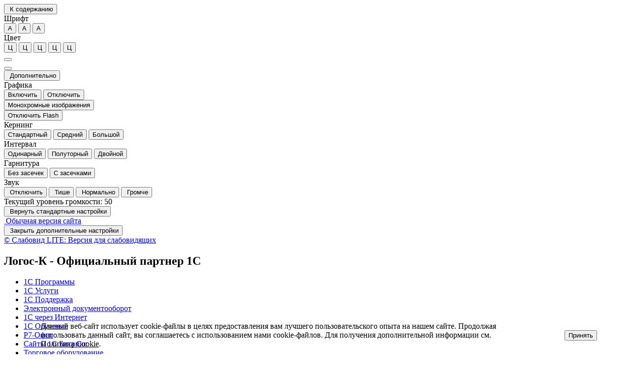

--- FILE ---
content_type: text/html; charset=UTF-8
request_url: https://logos-k.ru/1c-obuchenie/kursy/ispolzovanie_konfiguratsii_bukhgalteriya_predpriyatiya_polzovatelskie_rezhimymar23/?special=Y
body_size: 5988
content:
<!DOCTYPE html>
<html lang="ru">
<head>
    <meta charset="UTF-8">
    <meta name="viewport" content="width=device-width, initial-scale=1.0">
    <meta name="description" content="">
    <meta name="keywords" content="">
    <meta name="author" content="">
    <title>
                    Курсы -
                Логос-К - Официальный партнер 1С    </title>
            <!--[if lt IE 9]-->
                                <!--&lt;!&ndash;-->
        <!--[endif]-->
        
    <meta http-equiv="Content-Type" content="text/html; charset=UTF-8" />
<meta name="robots" content="index, follow" />
<link href="/bitrix/cache/css/s1/slabovid_mibok_main/page_ec5079a5f7835e7746e93438e04e0901/page_ec5079a5f7835e7746e93438e04e0901_v1.css?1754800589265" type="text/css"  rel="stylesheet" />
<link href="/bitrix/cache/css/s1/slabovid_mibok_main/template_3598cb78513f9ccfb0bd4104c117b5e8/template_3598cb78513f9ccfb0bd4104c117b5e8_v1.css?1754764105141876" type="text/css"  data-template-style="true" rel="stylesheet" />
<link rel="icon" href="/favicon.ico">
 <style> .nca-cookiesaccept-line { box-sizing: border-box !important; margin: 0 !important; border: none !important; width: 100% !important; min-height: 10px !important; max-height: 250px !important; display: block; clear: both !important; padding: 12px !important; position: fixed; bottom: 0px !important; opacity: 1; transform: translateY(0%); z-index: 99999; } .nca-cookiesaccept-line > div { display: flex; align-items: center; } .nca-cookiesaccept-line > div > div { padding-left: 5%; padding-right: 5%; } .nca-cookiesaccept-line a { color: inherit; text-decoration:underline; } @media screen and (max-width:767px) { .nca-cookiesaccept-line > div > div { padding-left: 1%; padding-right: 1%; } } </style> 



</head>
<body>
<div></div>
<div class="bs-docs-panel color-1 images   voice-3 volume-0.5 origin font-size-100  voice-panel " id="c_panel_special">
    <div class="container wcag">
        <div class="panel panel-default panel-access">
            <div class="panel-body">
                <div class="btn-toolbar access-toolbar" id="access_toolbar" role="toolbar" data-path-params="/slabovid_mibok_include/special_params.php" aria-label="Вспомогательная панель">   
                    <div class="container-fluid">
                        <div class='pull-left p-content'>
                            <div class="btn-group" role="group">
                                <button type="button" class="btn btn-default" tabindex="0" data-choice="content" aria-label="Перейти к основному содержанию" title="Перейти к основному содержанию"><span class="glyphicon glyphicon-circle-arrow-down"></span>&nbsp;К содержанию<span class="hover"></span></button>
                            </div>
                        </div>
                        <div class='pull-left p-font'>
                            <div class="btn-title">Шрифт</div>
                            <div class="btn-group btn-group-font-size" role="group">                                               
                                <button type="button" class="btn btn-default btn-font-size-100 checked" tabindex="-1" data-choice="font-size-100" aria-checked="true" aria-label="Размер шрифта 100%" title="Размер шрифта 100%"><span class="value">А</span><span class="hover"></span></button>
                                <button type="button" class="btn btn-default btn-font-size-150 " tabindex="-1" data-choice="font-size-150" aria-checked="true" aria-label="Размер шрифта 150%" title="Размер шрифта 150%"><span class="value">А</span><span class="hover"></span></button>
                                <button type="button" class="btn btn-default btn-font-size-200 " tabindex="-1" data-choice="font-size-200" aria-checked="true" aria-label="Размер шрифта 200%" title="Размер шрифта 200%"><span class="value">А</span><span class="hover"></span></button>
                            </div>
                        </div>
                        <div class='pull-left p-color'>
                            <div class="btn-title">Цвет</div>
                            <div class="btn-group btn-group-color" role="group">
                                <button type="button" class="btn btn-default btn-color-1 checked" tabindex="-1" data-choice="color-1" aria-checked="true" aria-label="Цветовая схема №1" title="Цветовая схема №1">Ц<span class="hover"></span></button>
                                <button type="button" class="btn btn-default btn-color-2 " tabindex="-1" data-choice="color-2" aria-checked="false" aria-label="Цветовая схема №2" title="Цветовая схема №2">Ц<span class="hover"></span></button>
                                <button type="button" class="btn btn-default btn-color-3 " tabindex="-1" data-choice="color-3" aria-checked="false" aria-label="Цветовая схема №3" title="Цветовая схема №3">Ц<span class="hover"></span></button>
								<button type="button" class="btn btn-default btn-color-4 " tabindex="-1" data-choice="color-4" aria-checked="false" aria-label="Цветовая схема №4" title="Цветовая схема №4">Ц<span class="hover"></span></button>
								<button type="button" class="btn btn-default btn-color-5 " tabindex="-1" data-choice="color-5" aria-checked="false" aria-label="Цветовая схема №5" title="Цветовая схема №5">Ц<span class="hover"></span></button>
                            </div>   
                        </div>
                        <div class='pull-right p-setting'>
                            <div class="btn-group" >
                                <button type="button" class="btn btn-default btn-font-switch " tabindex="-1" data-choice="font-switch" aria-checked="false" data-checked="false" title="Включить шрифт Брайля" data-titleon="Включить шрифт Брайля" data-titleoff="Включить оригинальный шрифт сайта"><span class="glyphicon glyphicon-option-vertical"></span><span class="hover"></span></button>
                            </div>
																	<div class="btn-group">
										<button type="button" class="btn btn-default btn-voice-off-on" tabindex="-1" data-choice="voice-off-on" aria-checked="true" data-checked="true" title="Звук включен" data-titleon="Звук включен" data-titleoff="Звук выключен"><span class="glyphicon glyphicon-volume-up"></span><span class="hover"></span></button>
									</div>
																<div class="btn-group" >
									<a class="btn btn-default btn-exit" href="?special=N" tabindex="-1"  aria-label="Обычная версия сайта" title="Обычная версия сайта"><span class="glyphicon glyphicon-eye-close"></span><span class="hover"></span></a>
								</div>

                            <div class="btn-group btn-group-setting" role="group">
								
                                <button type="button" class="btn btn-default" tabindex="-1" data-choice="setting" aria-label="Дополнительные настройки" title="Дополнительные настройки"><span class="glyphicon glyphicon-cog"></span>&nbsp;Дополнительно<span class="hover"></span></button>
                            </div>
                        </div>
                    </div>
                    <div class="panel-subsetting" aria-hidden="true">
                        <div class="container-fluid">
                            <div class="btn-title">Графика</div>
                            <div class="btn-group btn-group-images" role="group">
                                <button type="button" class="btn btn-default btn-images checked" tabindex="-1" data-choice="images" aria-checked="true" aria-label="Включить" title="Включить">Включить<span class="hover"></span></button>
								<button type="button" class="btn btn-default btn-images " tabindex="-1" data-choice="not-images" aria-checked="false" aria-label="Отключить" title="Отключить">Отключить<span class="hover"></span></button>
                            </div>                                  
                            <div class="btn-group btn-group-mono" role="group">
                                <button type="button" class="btn btn-default btn-mono  " tabindex="-1" data-choice="mono" aria-checked="false" aria-label="Монохромные изображения" title="Монохромные изображения">Монохромные изображения<span class="hover"></span></button>
                            </div>                                  
                            <div class="btn-group btn-group-flash" role="group">
                                <button type="button" class="btn btn-default btn-flash " tabindex="-1" data-choice="flash" aria-checked="false" aria-label="Отключить Flash" title="Отключить Flash">Отключить Flash<span class="hover"></span></button>
                            </div>                                  
                        </div>
                        <div class="container-fluid">
                            <div class="btn-title">Кернинг</div>
                            <div class="btn-group btn-group-kerning" role="group">
                                <button type="button" class="btn btn-default btn-kerning-1 checked" tabindex="-1" data-choice="kerning-1" aria-checked="true" aria-label="Стандартный" title="Стандартный">Стандартный<span class="hover"></span></button>
                                <button type="button" class="btn btn-default btn-kerning-2 " tabindex="-1" data-choice="kerning-2" aria-checked="false" aria-label="Средний" title="Средний">Средний<span class="hover"></span></button>
                                <button type="button" class="btn btn-default btn-kerning-3 " tabindex="-1" data-choice="kerning-3" aria-checked="false" aria-label="Большой" title="Большой">Большой<span class="hover"></span></button>
                            </div>                                                                      
                        </div>
						<div class="container-fluid">
                            <div class="btn-title">Интервал</div>
                            <div class="btn-group btn-group-kerning" role="group">
                                <button type="button" class="btn btn-default btn-line-1 checked" tabindex="-1" data-choice="line-1" aria-checked="true" aria-label="Одинарный" title="Одинарный">Одинарный<span class="hover"></span></button>
                                <button type="button" class="btn btn-default btn-line-2 " tabindex="-1" data-choice="line-2" aria-checked="false" aria-label="Полуторный" title="Полуторный">Полуторный<span class="hover"></span></button>
                                <button type="button" class="btn btn-default btn-line-3 " tabindex="-1" data-choice="line-3" aria-checked="false" aria-label="Двойной" title="Двойной">Двойной<span class="hover"></span></button>
                            </div>                                                                      
                        </div>
                        <div class="container-fluid">
                            <div class="btn-title">Гарнитура</div>
                            <div class="btn-group btn-group-garnitura" role="group">
                                <button type="button" class="btn btn-default btn-garnitura-1 checked" tabindex="-1" data-choice="garnitura-1" aria-checked="true" aria-label="Без засечек" title="Без засечек">Без засечек<span class="hover"></span></button>
                                <button type="button" class="btn btn-default btn-garnitura-2 " tabindex="-1" data-choice="garnitura-2" aria-checked="false" aria-label="С засечками" title="С засечками">С засечками<span class="hover"></span></button>
                            </div> 
                        </div>
													<div class="container-fluid">
								<div class="btn-title">Звук</div>
								<div class="btn-group btn-group-voice" role="group">
									<button type="button" class="btn btn-default btn-voice-1 " tabindex="-1" data-choice="voice-1" aria-checked="false" aria-label="Отключить" title="Отключить"><span class="glyphicon glyphicon-volume-off"></span>&nbsp;Отключить<span class="hover"></span></button>
									<button type="button" class="btn btn-default btn-voice-2 " tabindex="-1" data-choice="voice-2" aria-checked="false" aria-label="Тише" title="Тише"><span class="glyphicon glyphicon glyphicon-minus-sign"></span>&nbsp;Тише<span class="hover"></span></button>
									<button type="button" class="btn btn-default btn-voice-3 checked" tabindex="-1" data-choice="voice-3" aria-checked="false" aria-label="Нормально" title="Нормально"><span class="glyphicon glyphicon-volume-up"></span>&nbsp;Нормально<span class="hover"></span></button>
									<button type="button" class="btn btn-default btn-voice-4 " tabindex="-1" data-choice="voice-4" aria-checked="false" aria-label="Громче" title="Громче"><span class="glyphicon glyphicon-plus-sign"></span>&nbsp;Громче<span class="hover"></span></button>
								</div> 
								<div class='pull-right p-loud'>
										Текущий уровень громкости: <span id='current-volume'>50</span>
								</div>
							</div>  
						                        <div class="panel-reset">
                            <div class="container-fluid">
                                <div class="btn-group btn-group-reset" role="group">
                                    <button type="button" class="btn btn-default btn-reset" tabindex="-1" data-choice="reset" aria-label="Вернуть стандартные настройки" title="Вернуть стандартные настройки"><span class="glyphicon glyphicon glyphicon-refresh"></span>&nbsp;Вернуть стандартные настройки<span class="hover"></span></button>
                                </div>   
                                <div class="btn-group btn-group-home" role="group">
                                    <a class="btn btn-default btn-exit"  href="?special=N" tabindex="-1"  aria-label="Обычная версия сайта" title="Обычная версия сайта"><span class="glyphicon glyphicon-eye-close"></span>&nbsp;Обычная версия сайта<span class="hover"></span></a>
                                </div>
                                <div class="btn-group btn-group-close" role="group">
                                    <button type="button" class="btn btn-default btn-close" tabindex="-1" data-choice="setting" aria-label="Закрыть дополнительные настройки" title="Закрыть дополнительные настройки"><span class="glyphicon glyphicon glyphicon-menu-up"></span>&nbsp;Закрыть дополнительные настройки<span class="hover"></span></button>
                                </div>  
                            </div>
                        </div>
                                                    <div class="author-mibok">
                                <a href="https://slabovid.ru/" target="_blank">&copy; Слабовид LITE: Версия для слабовидящих</a>
                            </div>
                                            </div>
                    
  
                    
                </div>        
                
            </div>    
        </div>
    </div>
            <audio id='panel_sound' data-src='/local/templates/slabovid_mibok_main/sound/' preload src="" data-volume="0.5"></audio>
    </div>

<div id="content" class="font-size-100 color-1 images   kerning-1 line-1 garnitura-1 voice-3 volume-0.5 origin changebtstrp" data-volume="0.5">
    <header>
        <div class="bs-docs-header" role="banner">
            <div class="container wcag">
                <div class="row">
                    <div class="col-md-12">
                        <h2 class="template">Логос-К - Официальный партнер 1С</h2>
                    </div>
                </div>
            </div>
            <div class="container wcag">
                <nav class="navbar navbar-default top-menu">
    <div class="container-fluid">
        <div class="collapse1 " id="bs-navbar-7933716b97bb97678098f77e24adf7cd">
            <ul class="nav navbar-nav bx-components-menu" role="menubar" id="mb_7933716b97bb97678098f77e24adf7cd" aria-label="Верхнее меню">



						<li role="menuitem" aria-haspopup="false"  tabindex="0" aria-label="Элемент меню 1С Программы">
				<a href="/1c-konfiguratsii/" role="button" tabindex="-1">
					1С Программы				</a>
			</li>
			

						<li role="menuitem" aria-haspopup="false"  tabindex="-1" aria-label="Элемент меню 1С Услуги">
				<a href="/1c-uslugi/vnedrenie-proektov/" role="button" tabindex="-1">
					1С Услуги				</a>
			</li>
			

						<li role="menuitem" aria-haspopup="false"  tabindex="-1" aria-label="Элемент меню 1C Поддержка">
				<a href="/its/" role="button" tabindex="-1">
					1C Поддержка				</a>
			</li>
			

						<li role="menuitem" aria-haspopup="false"  tabindex="-1" aria-label="Элемент меню Электронный документооборот">
				<a href="/edo/" role="button" tabindex="-1">
					Электронный документооборот				</a>
			</li>
			

						<li role="menuitem" aria-haspopup="false"  tabindex="-1" aria-label="Элемент меню 1С через Интернет">
				<a href="/1c-cherez-internet/" role="button" tabindex="-1">
					1С через Интернет				</a>
			</li>
			

						<li role="menuitem" aria-haspopup="false" class="active" tabindex="-1" aria-label="Элемент меню 1С Обучение">
				<a href="/1c-obuchenie/kursy/" role="button" tabindex="-1">
					1С Обучение				</a>
			</li>
			

						<li role="menuitem" aria-haspopup="false"  tabindex="-1" aria-label="Элемент меню Р7-Офис">
				<a href="/r7-ofis/" role="button" tabindex="-1">
					Р7-Офис				</a>
			</li>
			

						<li role="menuitem" aria-haspopup="false"  tabindex="-1" aria-label="Элемент меню Сайты 1С Битрикс">
				<a href="/sayty-1c-bitriks/" role="button" tabindex="-1">
					Сайты 1С Битрикс				</a>
			</li>
			

						<li role="menuitem" aria-haspopup="false"  tabindex="-1" aria-label="Элемент меню Торговое оборудование">
				<a href="/torgovoe-oborudovanie/" role="button" tabindex="-1">
					Торговое оборудование				</a>
			</li>
			

						<li role="menuitem" aria-haspopup="false"  tabindex="-1" aria-label="Элемент меню О компании">
				<a href="/about/" role="button" tabindex="-1">
					О компании				</a>
			</li>
			            </ul>
        </div>
    </div>
</nav>                <nav class="navbar navbar-default special-mibok-menu">
    <div class="container-fluid">
        <div class="collapse1 " id="bs-navbar-da325d75e39e205b1e6c079b103d1cbf">
            <ul class="nav navbar-nav bx-components-menu" role="menubar" id="mb_da325d75e39e205b1e6c079b103d1cbf" aria-label="Служебное меню">



						<li role="menuitem" aria-haspopup="false"  tabindex="0" aria-label="Элемент меню Обратная связь">
				<a href="/about/feedback/index.php" role="button" tabindex="-1">
					Обратная связь				</a>
			</li>
			

						<li role="menuitem" aria-haspopup="false"  tabindex="-1" aria-label="Элемент меню Карта сайта">
				<a href="/search/map.php" role="button" tabindex="-1">
					Карта сайта				</a>
			</li>
			

						<li role="menuitem" aria-haspopup="false"  tabindex="-1" aria-label="Элемент меню Поиск">
				<a href="/search/index.php" role="button" tabindex="-1">
					Поиск				</a>
			</li>
			

						<li role="menuitem" aria-haspopup="false"  tabindex="-1" aria-label="Элемент меню Обычная версия">
				<a href="/?special=N" role="button" tabindex="-1">
					Обычная версия				</a>
			</li>
			            </ul>
        </div>
    </div>
</nav>            </div>
        </div>
    </header>
    <div class="container bs-docs-container wcag">
        <div class="row">
            <div class="col-md-12">
                <nav role="navigation">
						<ol id="breadcrumb" class="breadcrumb" aria-labelledby="breadcrumblabel"><li class="first" id="breadcrumblabel">Вы здесь:</li><li><a href="/" title="Главная">Главная</a></li><li><a href="/1c-obuchenie/" title="1С Обучение">1С Обучение</a></li><li><span tabindex="0">Курсы</span></li></ol></nav>            </div>
        </div>
    </div>
    <div class="container bs-docs-container wcag">
        <div class="row">
            <div class="col-md-12" role="main" id="main_content">
                                    <h1 class="page-header">Курсы</h1>
                                <nav class="navbar navbar-default left-menu">
    <div class="container-fluid">
        <div class="collapse1 " id="bs-navbar-f59a5c2cfb7e6491f2cb03f4fb61f4d5">
            <ul class="nav navbar-nav bx-components-menu" role="menubar" id="mb_f59a5c2cfb7e6491f2cb03f4fb61f4d5" aria-label="Меню текущего раздела">



						<li role="menuitem" aria-haspopup="false" class="active" tabindex="0" aria-label="Элемент меню Курсы 1С">
				<a href="/1c-obuchenie/kursy/" role="button" tabindex="-1">
					Курсы 1С				</a>
			</li>
			

						<li role="menuitem" aria-haspopup="false"  tabindex="-1" aria-label="Элемент меню Сертификация 1С Профессионал">
				<a href="/1c-obuchenie/sertifikatsiya-1c-professional/" role="button" tabindex="-1">
					Сертификация 1С Профессионал				</a>
			</li>
			

						<li role="menuitem" aria-haspopup="false"  tabindex="-1" aria-label="Элемент меню Индивидуальное обучение">
				<a href="/1c-obuchenie/individualnoe-obuchenie/" role="button" tabindex="-1">
					Индивидуальное обучение				</a>
			</li>
			

						<li role="menuitem" aria-haspopup="false"  tabindex="-1" aria-label="Элемент меню Методические материалы">
				<a href="/1c-obuchenie/metodicheskie-materialy/" role="button" tabindex="-1">
					Методические материалы				</a>
			</li>
			

						<li role="menuitem" aria-haspopup="false"  tabindex="-1" aria-label="Элемент меню Сведения об образовательной организации">
				<a href="/1c-obuchenie/svedeniya-ob-obrazovatelnoy-organizatsii/" role="button" tabindex="-1">
					Сведения об образовательной организации				</a>
			</li>
			            </ul>
        </div>
    </div>
</nav>
                <div class="page_body">
<p style="text-align: center;">
	<br>
</p>

<p><font class="errortext">Элемент не найден!</font></p><div class="panel-group"><a class="btn btn-default" href="/1c-obuchenie/kursy/"><span class="glyphicon glyphicon-circle-arrow-left"></span>&nbsp;</a></div>
</div>
</div>
</div>
</div>
<footer class="bs-docs-footer" role="contentinfo">
    <div class="container wcag">
        <div class="panel-group">
            <button type="button" class="btn btn-default go-top" tabindex="0" aria-label="Перейти к началу страницы"><span class="glyphicon glyphicon-circle-arrow-up"></span>&nbsp;Перейти к началу страницы<span class="hover"></span></button>
        </div>
        <nav class="navbar navbar-default mibok-menu">
    <div class="container-fluid">
        <div class="collapse1 " id="bs-navbar-6e81ce70151df1f273e6bfa3e8bc97a2">
            <ul class="nav navbar-nav bx-components-menu" role="menubar" id="mb_6e81ce70151df1f273e6bfa3e8bc97a2" aria-label="Служебное меню">



						<li role="menuitem" aria-haspopup="false"  tabindex="0" aria-label="Элемент меню ООО ИЦ "Логос-К" ИНН 5029041834">
				<a href="/about/index.php" role="button" tabindex="-1">
					ООО ИЦ "Логос-К" ИНН 5029041834				</a>
			</li>
			

						<li role="menuitem" aria-haspopup="false"  tabindex="-1" aria-label="Элемент меню Группа компаний ЛОГОС-К  c 1997г. является официальным партнером фирмы "1С" в г. Мытищи Московской области.">
				<a href="/about/index.php" role="button" tabindex="-1">
					Группа компаний ЛОГОС-К  c 1997г. является официальным партнером фирмы "1С" в г. Мытищи Московской области.				</a>
			</li>
			            </ul>
        </div>
    </div>
</nav><nav class="navbar navbar-default mibok-menu">
    <div class="container-fluid">
        <div class="collapse1 " id="bs-navbar-82a0dd74a3653024bb084db99b2cf6c5">
            <ul class="nav navbar-nav bx-components-menu" role="menubar" id="mb_82a0dd74a3653024bb084db99b2cf6c5" aria-label="Служебное меню">



						<li role="menuitem" aria-haspopup="false"  tabindex="0" aria-label="Элемент меню Внедрение проектов">
				<a href="/1c-uslugi/vnedrenie-proektov/" role="button" tabindex="-1">
					Внедрение проектов				</a>
			</li>
			

						<li role="menuitem" aria-haspopup="false"  tabindex="-1" aria-label="Элемент меню Абонентское обслуживание">
				<a href="/1c-uslugi/abonentskoe-obsluzhivanie/" role="button" tabindex="-1">
					Абонентское обслуживание				</a>
			</li>
			

						<li role="menuitem" aria-haspopup="false"  tabindex="-1" aria-label="Элемент меню Разовые заявки">
				<a href="/1c-uslugi/razovye-zayavki/" role="button" tabindex="-1">
					Разовые заявки				</a>
			</li>
			

						<li role="menuitem" aria-haspopup="false"  tabindex="-1" aria-label="Элемент меню Политика в отношении обработки персональных данных">
				<a href="/1c-obuchenie/svedeniya-ob-obrazovatelnoy-organizatsii/doc/politika-obrabotki-personalnih-dannih-logos.pdf" role="button" tabindex="-1">
					Политика в отношении обработки персональных данных				</a>
			</li>
			            </ul>
        </div>
    </div>
</nav>                <div class="row">
            <div class="col-md-12" tabindex="0">
                <div class="address"><strong>Адрес:</strong> 141008, г. Мытищи,  ул. Мира, 24</div>
                <div class="address"><strong>Email:</strong> logos@logos-k.ru</div>
                <div class="address"><strong>Телефоны:</strong> 8 (498) 610-27-60, 8 (498) 610-27-61, 8 (915) 152-87-83</div>
            </div>
        </div>
        <div class="row">
            <div class="col-md-12">
                <div class="copy">© 2021 Логос-К - Официальный партнер 1С</div>
            </div>
        </div>
    </div>
</footer>
</div>


            <audio id='start_sound' src='http://glaza.mibok.ru/voice/start_voice.mp3' preload data-process=''></audio>
			
			            <embed id="start_panel_sound" src="/local/templates/slabovid_mibok_main/sound/1.mp3" style="width:0px;height:0px"></embed>
        
<script src="/local/templates/slabovid_mibok_main/js/libs/respond.min.js"></script>
<script src="/local/templates/slabovid_mibok_main/js/libs/respond.min.js"></script>
<script src="/local/templates/slabovid_mibok_main/js/libs/css3-mediaqueries.js"></script>
<script type="text/javascript">
if (window == window.top) {
	document.addEventListener("DOMContentLoaded", function() {
		var div = document.createElement("div"); div.innerHTML = ' <div id="nca-cookiesaccept-line" class="nca-cookiesaccept-line style-2 "> <div id="nca-nca-position-left"id="nca-bar" class="nca-bar nca-style- nca-animation-none nca-position-left"> <div class="nca-cookiesaccept-line-text">Данный веб-сайт использует cookie-файлы в целях предоставления вам лучшего пользовательского опыта на нашем сайте. Продолжая использовать данный сайт, вы соглашаетесь с использованием нами cookie-файлов. Для получения дополнительной информации см. <a href="#" target="_blank">Политика Cookie</a>.</div> <div><button type="button" id="nca-cookiesaccept-line-accept-btn" onclick="ncaCookieAcceptBtn()" >Принять</button></div> </div> </div> ';
		document.body.appendChild(div);
	});
}
function ncaCookieAcceptBtn(){ 
	var alertWindow = document.getElementById("nca-cookiesaccept-line"); alertWindow.remove();
	var cookie_string = "NCA_COOKIE_ACCEPT_1" + "=" + escape("Y"); 
	var expires = new Date((new Date).getTime() + (1000 * 60 * 60 * 24 * 1500)); 
	cookie_string += "; expires=" + expires.toUTCString(); 
	cookie_string += "; path=" + escape ("/"); 
	document.cookie = cookie_string; 	
}
function ncaCookieAcceptCheck(){
	var closeCookieValue = "N"; 
	var value = "; " + document.cookie;
	var parts = value.split("; " + "NCA_COOKIE_ACCEPT_1" + "=");
	if (parts.length == 2) { 
		closeCookieValue = parts.pop().split(";").shift(); 
	}
	if(closeCookieValue != "Y") { 
		/*document.head.insertAdjacentHTML("beforeend", "<style>#nca-cookiesaccept-line {display:flex}</style>")*/
	} else { 
		document.head.insertAdjacentHTML("beforeend", "<style>#nca-cookiesaccept-line {display:none}</style>")
	}
}
ncaCookieAcceptCheck();
</script>
<script  src="/bitrix/cache/js/s1/slabovid_mibok_main/template_7c9c125df844ed07f14eee1c77acd64a/template_7c9c125df844ed07f14eee1c77acd64a_v1.js?1754764105206146"></script>

</body>
</html>

